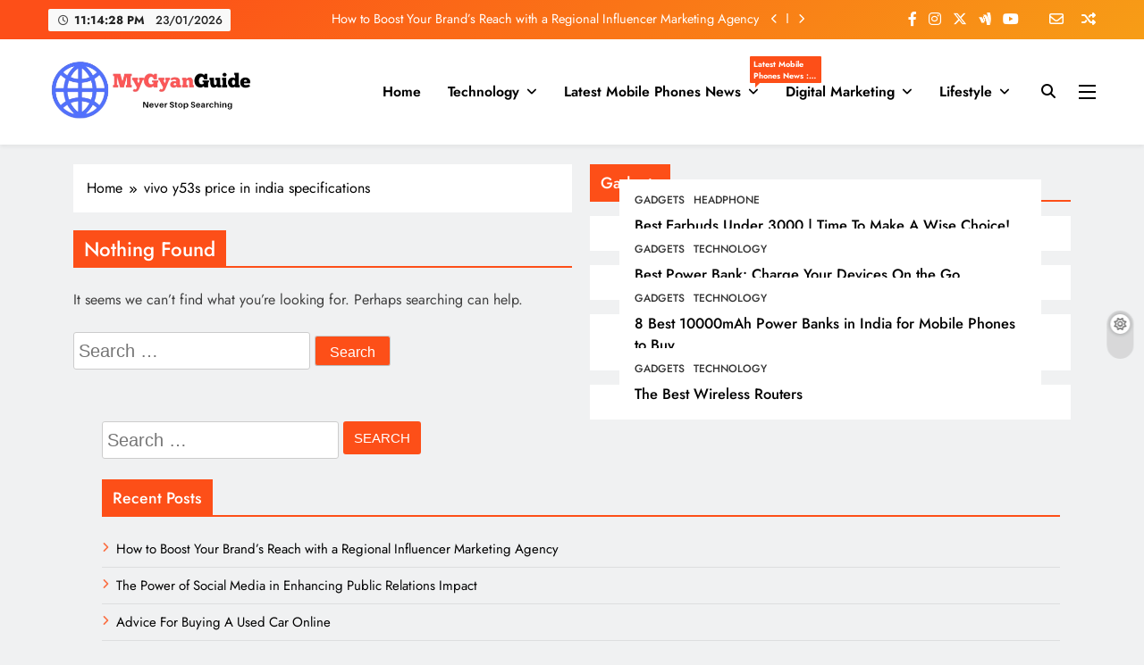

--- FILE ---
content_type: text/html; charset=utf-8
request_url: https://www.google.com/recaptcha/api2/aframe
body_size: 266
content:
<!DOCTYPE HTML><html><head><meta http-equiv="content-type" content="text/html; charset=UTF-8"></head><body><script nonce="r-BaoCTzfXzqVFe-saamEQ">/** Anti-fraud and anti-abuse applications only. See google.com/recaptcha */ try{var clients={'sodar':'https://pagead2.googlesyndication.com/pagead/sodar?'};window.addEventListener("message",function(a){try{if(a.source===window.parent){var b=JSON.parse(a.data);var c=clients[b['id']];if(c){var d=document.createElement('img');d.src=c+b['params']+'&rc='+(localStorage.getItem("rc::a")?sessionStorage.getItem("rc::b"):"");window.document.body.appendChild(d);sessionStorage.setItem("rc::e",parseInt(sessionStorage.getItem("rc::e")||0)+1);localStorage.setItem("rc::h",'1769123667851');}}}catch(b){}});window.parent.postMessage("_grecaptcha_ready", "*");}catch(b){}</script></body></html>